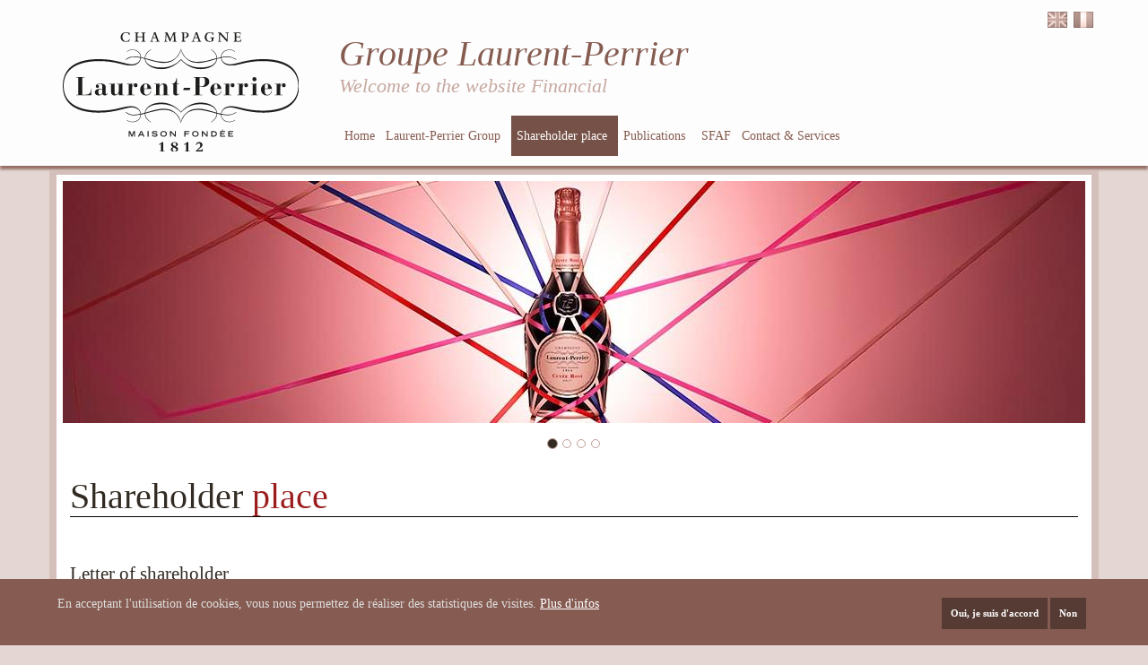

--- FILE ---
content_type: text/html; charset=UTF-8
request_url: https://www.finance-groupelp.com/en/node/985
body_size: 5902
content:
<!DOCTYPE html>
<html  lang="en" dir="ltr" prefix="content: http://purl.org/rss/1.0/modules/content/  dc: http://purl.org/dc/terms/  foaf: http://xmlns.com/foaf/0.1/  og: http://ogp.me/ns#  rdfs: http://www.w3.org/2000/01/rdf-schema#  schema: http://schema.org/  sioc: http://rdfs.org/sioc/ns#  sioct: http://rdfs.org/sioc/types#  skos: http://www.w3.org/2004/02/skos/core#  xsd: http://www.w3.org/2001/XMLSchema# ">
  <head>
    <meta charset="utf-8" />
<script async src="https://www.googletagmanager.com/gtag/js?id=UA-10476031-23"></script>
<script>window.dataLayer = window.dataLayer || [];function gtag(){dataLayer.push(arguments)};gtag("js", new Date());gtag("config", "UA-10476031-23", {"groups":"default","allow_ad_personalization_signals":false});</script>
<meta name="robots" content="index, follow" />
<meta name="Generator" content="Drupal 8 (https://www.drupal.org)" />
<meta name="MobileOptimized" content="width" />
<meta name="HandheldFriendly" content="true" />
<meta name="viewport" content="width=device-width, initial-scale=1.0" />
<style>div#sliding-popup, div#sliding-popup .eu-cookie-withdraw-banner, .eu-cookie-withdraw-tab {background: #865B51} div#sliding-popup.eu-cookie-withdraw-wrapper { background: transparent; } #sliding-popup h1, #sliding-popup h2, #sliding-popup h3, #sliding-popup p, #sliding-popup label, #sliding-popup div, .eu-cookie-compliance-more-button, .eu-cookie-compliance-secondary-button, .eu-cookie-withdraw-tab { color: #ffffff;} .eu-cookie-withdraw-tab { border-color: #ffffff;}</style>
<link rel="shortcut icon" href="/sites/default/themes/lpfinances/favicon.ico" type="image/vnd.microsoft.icon" />
<link rel="alternate" hreflang="fr" href="http://www.finance-groupelp.com/fr/letter-shareholder" />
<link rel="canonical" href="http://www.finance-groupelp.com/fr/letter-shareholder" />
<link rel="shortlink" href="http://www.finance-groupelp.com/fr/node/985" />
<link rel="revision" href="http://www.finance-groupelp.com/fr/letter-shareholder" />

    <title>Letter of shareholder | Groupe Laurent-Perrier</title>
    <link rel="stylesheet" media="all" href="/sites/files/lpfinances/css/css_yICQHddsOX_xI1ulzKUaFESsKs7jRmXzCbLCVthste8.css" />
<link rel="stylesheet" media="all" href="https://cdn.jsdelivr.net/npm/bootstrap@3.4.1/dist/css/bootstrap.min.css" integrity="sha256-bZLfwXAP04zRMK2BjiO8iu9pf4FbLqX6zitd+tIvLhE=" crossorigin="anonymous" />
<link rel="stylesheet" media="all" href="https://cdn.jsdelivr.net/npm/@unicorn-fail/drupal-bootstrap-styles@0.0.2/dist/3.4.0/8.x-3.x/drupal-bootstrap.min.css" integrity="sha512-tGFFYdzcicBwsd5EPO92iUIytu9UkQR3tLMbORL9sfi/WswiHkA1O3ri9yHW+5dXk18Rd+pluMeDBrPKSwNCvw==" crossorigin="anonymous" />
<link rel="stylesheet" media="all" href="/sites/files/lpfinances/css/css_kEH420SS5T_h1-4nLZzU3JtIBhnzkup_XBFDsnedJZs.css" />

    
<!--[if lte IE 8]>
<script src="/core/assets/vendor/html5shiv/html5shiv.min.js?v=3.7.3"></script>
<![endif]-->

  </head>
  <body class="path-node page-node-type-document-pdf has-glyphicons">
    <a href="#main-content" class="visually-hidden focusable skip-link">
      Skip to main content
    </a>
    
      <div class="dialog-off-canvas-main-canvas" data-off-canvas-main-canvas>
          <header>
      <div class="container">
        <div class="row">
          <div id="language-menu" class="pull-right">
            <ul>
              <li class="en first"><a class="language-link" title="English" href="/en">English</a></li>
              <li class="fr last active"><a class="language-link active" title="Fran&ccedil;ais" href="/">Fran&ccedil;ais</a></li>
            </ul>
          </div>
        </div>
      </div>

      <nav class="navbar navbar-default" role="navigation">
        <div class="container">

            <div class="navbar-header">
                              <button type="button" class="navbar-toggle collapsed" data-toggle="collapse" data-target="#navbar-collapse" aria-expanded="false">
                  <span class="sr-only">Toggle navigation</span>
                  <span class="icon-bar"></span>
                  <span class="icon-bar"></span>
                  <span class="icon-bar"></span>
                </button>
              
                <div class="region region-navigation">
      <div class="row">
    <div class="col-xs-4 col-sm-4 col-md-3">
              <a class="logo navbar-btn" href="/en" title="Home" rel="home">
          <img src="/sites/default/themes/lpfinances/logo.svg" alt="Home" />
        </a>
          </div>
    <div class="hidden-xs col-sm-8 col-md-9">
              <a class="name navbar-brand" href="/en" title="Home" rel="home">Groupe Laurent-Perrier</a>
      
              <p class="slogan navbar-text">Welcome to the website Financial</p>
          </div>
  </div>

  </div>

            </div>

            <div class="row">
              <div id="navigation" class="col-sm-12 col-md-9 col-md-offset-3">
                                  <div id="navbar-collapse" class="navbar-collapse collapse">  <div class="region region-navigation-collapsible">
    <nav role="navigation" aria-labelledby="block-menuen-menu" id="block-menuen">
            
  <h2 class="visually-hidden" id="block-menuen-menu">Menu en</h2>
  

        
              <ul class="menu nav navbar-nav">
                            <li class="expanded dropdown">
        <a href="/en" data-drupal-link-system-path="&lt;front&gt;">Home</a>
                  </li>
                        <li class="expanded dropdown">
        <a href="/en/other-group-brands" class="dropdown-toggle" data-target="#" data-toggle="dropdown">Laurent-Perrier Group <span class="caret"></span></a>
                                  <ul class="menu dropdown-menu">
                            <li class="expanded dropdown">
        <a href="/en/other-group-brands" data-drupal-link-system-path="node/67">Other Group brands</a>
                  </li>
        </ul>
  
            </li>
                        <li class="expanded dropdown active">
        <a href="/en/shareholder-place" class="dropdown-toggle" data-target="#" data-toggle="dropdown">Shareholder place <span class="caret"></span></a>
                                  <ul class="menu dropdown-menu">
                            <li class="expanded dropdown">
        <a href="/en/cours-action" data-drupal-link-system-path="cours-action">Stock price</a>
                  </li>
                        <li class="expanded dropdown active">
        <a href="/en/node/985" data-drupal-link-system-path="node/985" class="is-active">Letter of shareholder</a>
                  </li>
                        <li class="expanded dropdown">
        <a href="https://www.finance-groupelp.com/sites/files/lpfinances/pdf/2024/questions_AG11072024.pdf">Answer to written questions</a>
                  </li>
                        <li class="expanded dropdown">
        <a href="/en/breakdown-shareholdings-and-voting-rights-march-31-2025" data-drupal-link-system-path="node/1181">Breakdown of shareholdings and voting rights at March, 31 2025</a>
                  </li>
                        <li class="expanded dropdown">
        <a href="/en/key-figures-2024-2025" data-drupal-link-system-path="node/1179">Key figures 2024-2025</a>
                  </li>
        </ul>
  
            </li>
                        <li class="expanded dropdown">
        <a href="/en/publications/press-releases" class="dropdown-toggle" data-target="#" data-toggle="dropdown">Publications <span class="caret"></span></a>
                                  <ul class="menu dropdown-menu">
                            <li class="expanded dropdown">
        <a href="/en/publications/press-releases" data-drupal-link-system-path="node/728">Press releases</a>
                  </li>
                        <li class="expanded dropdown">
        <a href="/en/publications/annual-general-meeting" data-drupal-link-system-path="node/730">Annual general meeting</a>
                  </li>
                        <li class="expanded dropdown">
        <a href="/en/publications/regulated-information" data-drupal-link-system-path="node/732">Regulated information</a>
                  </li>
        </ul>
  
            </li>
                        <li class="expanded dropdown">
        <a href="/en/external-views" data-drupal-link-system-path="node/733">SFAF</a>
                  </li>
                        <li class="expanded dropdown">
        <a href="/en/contact-and-services" class="dropdown-toggle" data-target="#" data-toggle="dropdown">Contact &amp; Services <span class="caret"></span></a>
                                  <ul class="menu dropdown-menu">
                            <li class="expanded dropdown">
        <a href="/en/request-documents" data-drupal-link-system-path="node/38">Request for documents</a>
                  </li>
        </ul>
  
            </li>
        </ul>
  


  </nav>

  </div>
</div>
                              </div>
            </div>

        </div>
      </nav>
    </header>
  
  <div role="main" class="main-container js-quickedit-main-content">
    <div class="container">
      <div class="row" id="page">
        
                <section id="carousel">
                        <div class="region region-homephoto">
    <section class="views-element-container block block-views block-views-blockhome-bandeaux-photo-block-2 clearfix" id="block-views-block-home-bandeaux-photo-block-2">
  
    

      <div class="form-group"><div class="view view-home-bandeaux-photo view-id-home_bandeaux_photo view-display-id-block_2 js-view-dom-id-95275045ea83d449b07b2662a95805d05706e5ddf15428fc44c1b4c66f28c9f1">
  
    
      
      <div class="view-content">
      

<div id="views-bootstrap-home-bandeaux-photo-block-2" class="carousel slide" data-ride="carousel" data-interval="5000" data-pause="" data-wrap="1">

        <ol class="carousel-indicators">
                              <li class="active" data-target="#views-bootstrap-home-bandeaux-photo-block-2" data-slide-to="0"></li>
                                      <li class="" data-target="#views-bootstrap-home-bandeaux-photo-block-2" data-slide-to="1"></li>
                                      <li class="" data-target="#views-bootstrap-home-bandeaux-photo-block-2" data-slide-to="2"></li>
                                      <li class="" data-target="#views-bootstrap-home-bandeaux-photo-block-2" data-slide-to="3"></li>
                  </ol>
  
    <div class="carousel-inner" role="listbox">
                                <div  class="item row active">
            <div class="col-md-12">
                  <img src="/sites/files/lpfinances/styles/w950xh270/public/bandeaux/cuvee-rosee2025_0.jpg?itok=JgA4PayE" width="1140" height="270" alt="" typeof="foaf:Image" class="img-responsive" />



                      </div>
              </div>
                                      <div  class="item row">
            <div class="col-md-12">
                  <img src="/sites/files/lpfinances/styles/w950xh270/public/bandeaux/la-cuvee_0.jpg?itok=qZFoJmXo" width="1140" height="270" alt="" typeof="foaf:Image" class="img-responsive" />



                      </div>
              </div>
                                      <div  class="item row">
            <div class="col-md-12">
                  <img src="/sites/files/lpfinances/styles/w950xh270/public/bandeaux/cuvees-laurent-perrier2025_0.jpg?itok=8zYimtSI" width="1140" height="270" alt="" typeof="foaf:Image" class="img-responsive" />



                      </div>
              </div>
                                      <div  class="item row">
            <div class="col-md-12">
                  <img src="/sites/files/lpfinances/styles/w950xh270/public/bandeaux/heritage-grand-siecle-laurent-perrier_V1.jpg?itok=vMloAvql" width="1140" height="270" alt="" typeof="foaf:Image" class="img-responsive" />



                      </div>
              </div>
            </div>

    </div>

    </div>
  
      
          </div>
</div>

  </section>


  </div>

                  </section>
        
        <div id="content">
            <div class="col-sm-12">
              <h1 class="title">
                Shareholder <span class="highlight">place</span>
                              </h1>
                <div class="region region-content">
      <article data-history-node-id="985" role="article" lang="fr" about="/fr/letter-shareholder" class="document-pdf full clearfix">

  <h4 class="title"><span>Letter of shareholder</span>
</h4>
  <div class="document">
    <strong>
            <div class="field field--name-field-agenda-date field--type-datetime field--label-hidden field--item"><time datetime="2021-07-20T12:00:00Z">20 Jul 2021</time>
</div>
       : </strong>
    <a href="/sites/files/lpfinances/pdf/2021/Lettre_aux_actionnaires._0.pdf" target="_blank">View the document</a>
  </div>

</article>


  </div>

              <p>&nbsp;</p>
            </div>
        </div>

        <div class="col-sm-12">
    <div id="logos">
        <div class="col-sm-4 col-sm-offset-2 col-md-2 col-md-offset-2 logo">
            <a href="http://www.laurent-perrier.fr/" title="Champagne Laurent-Perrier" target="_blank">
                <img src="/sites/default/themes/lpfinances/images/interface/logo_lp.gif" title="Champagne Laurent-Perrier" class="img-responsive center-block" alt="Champagne Laurent-Perrier" />
            </a>
        </div>
        <div class="col-sm-4 col-md-2 logo">
            <a href="http://www.champagne-salon.fr/" title="Champagne Salon" target="_blank">
                <img src="/sites/default/themes/lpfinances/images/interface/logo_salon.gif" title="Champagne Salon" class="img-responsive center-block" alt="Champagne Salon" />
            </a>
        </div>
        <div class="col-sm-4 col-sm-offset-2 col-md-2 col-md-offset-0 logo">
            <a href="http://www.champagne-delamotte.com/" title="Champagne Delamotte" target="_blank">
                <img src="/sites/default/themes/lpfinances/images/interface/logo_delamotte.gif" titte="Champagne Delamotte" class="img-responsive center-block" alt="Champagne Delamotte" />
            </a>
        </div>
        <div class="col-sm-4 col-md-2 logo">
            <a href="http://www.castellane.com/" title="Champagne De Castellane" target="_blank">
                <img src="/sites/default/themes/lpfinances/images/interface/logo_castellane.gif" titte="Champagne De Castellane" class="img-responsive center-block" alt="Champagne De Castellane" />
            </a>
        </div>
    </div>
</div>
      </div>

    </div>
  </div>

      <footer class="footer " role="contentinfo">
      <div class="container">
        <div class="col-xs-12 col-sm-7 col-md-8 col-lg-9">
          <p>Laurent-Perrier &#169; 2017 - All rights reserved.<br />
          <em>Alcohol abuse is dangerous for health, consume with moderation.</em></p>
        </div>
        <div class="col-xs-12 col-sm-5 col-md-4 col-lg-3">
            <div class="region region-footer">
    <nav role="navigation" aria-labelledby="block-lpfinances-footer-menu" id="block-lpfinances-footer">
            
  <h2 class="visually-hidden" id="block-lpfinances-footer-menu">Footer menu</h2>
  

        
      <ul class="menu menu--footer nav">
                      <li class="first">
                                        <a href="/en/legals-0" data-drupal-link-system-path="node/727">Legals</a>
              </li>
                      <li class="last">
                                        <a href="https://www.hexanet.fr/developper">Réalisation HEXANET</a>
              </li>
        </ul>
  

  </nav>

  </div>

        </div>
      </div>
    </footer>
  
  </div>

    
    <script type="application/json" data-drupal-selector="drupal-settings-json">{"path":{"baseUrl":"\/","scriptPath":null,"pathPrefix":"en\/","currentPath":"node\/985","currentPathIsAdmin":false,"isFront":false,"currentLanguage":"en"},"pluralDelimiter":"\u0003","suppressDeprecationErrors":true,"google_analytics":{"account":"UA-10476031-23","trackOutbound":true,"trackMailto":true,"trackDownload":true,"trackDownloadExtensions":"7z|aac|arc|arj|asf|asx|avi|bin|csv|doc(x|m)?|dot(x|m)?|exe|flv|gif|gz|gzip|hqx|jar|jpe?g|js|mp(2|3|4|e?g)|mov(ie)?|msi|msp|pdf|phps|png|ppt(x|m)?|pot(x|m)?|pps(x|m)?|ppam|sld(x|m)?|thmx|qtm?|ra(m|r)?|sea|sit|tar|tgz|torrent|txt|wav|wma|wmv|wpd|xls(x|m|b)?|xlt(x|m)|xlam|xml|z|zip"},"eu_cookie_compliance":{"cookie_policy_version":"1.0.0","popup_enabled":true,"popup_agreed_enabled":false,"popup_hide_agreed":false,"popup_clicking_confirmation":false,"popup_scrolling_confirmation":false,"popup_html_info":"\u003Cdiv role=\u0022alertdialog\u0022 aria-labelledby=\u0022popup-text\u0022  class=\u0022eu-cookie-compliance-banner eu-cookie-compliance-banner-info eu-cookie-compliance-banner--opt-in\u0022\u003E\n  \u003Cdiv class=\u0022popup-content info eu-cookie-compliance-content\u0022\u003E\n    \u003Cdiv id=\u0022popup-text\u0022 class=\u0022eu-cookie-compliance-message\u0022\u003E\n      \u003Cp\u003EEn acceptant l\u0027utilisation de cookies, vous nous permettez de r\u00e9aliser des statistiques de visites.\u003C\/p\u003E\n              \u003Cbutton type=\u0022button\u0022 class=\u0022find-more-button eu-cookie-compliance-more-button\u0022\u003EPlus d\u0026#039;infos\u003C\/button\u003E\n          \u003C\/div\u003E\n\n    \n    \u003Cdiv id=\u0022popup-buttons\u0022 class=\u0022eu-cookie-compliance-buttons\u0022\u003E\n      \u003Cbutton type=\u0022button\u0022 class=\u0022agree-button eu-cookie-compliance-secondary-button\u0022\u003EOui, je suis d\u0026#039;accord\u003C\/button\u003E\n              \u003Cbutton type=\u0022button\u0022 class=\u0022decline-button eu-cookie-compliance-default-button\u0022\u003ENon\u003C\/button\u003E\n          \u003C\/div\u003E\n  \u003C\/div\u003E\n\u003C\/div\u003E","use_mobile_message":false,"mobile_popup_html_info":"\u003Cdiv role=\u0022alertdialog\u0022 aria-labelledby=\u0022popup-text\u0022  class=\u0022eu-cookie-compliance-banner eu-cookie-compliance-banner-info eu-cookie-compliance-banner--opt-in\u0022\u003E\n  \u003Cdiv class=\u0022popup-content info eu-cookie-compliance-content\u0022\u003E\n    \u003Cdiv id=\u0022popup-text\u0022 class=\u0022eu-cookie-compliance-message\u0022\u003E\n      \n              \u003Cbutton type=\u0022button\u0022 class=\u0022find-more-button eu-cookie-compliance-more-button\u0022\u003EPlus d\u0026#039;infos\u003C\/button\u003E\n          \u003C\/div\u003E\n\n    \n    \u003Cdiv id=\u0022popup-buttons\u0022 class=\u0022eu-cookie-compliance-buttons\u0022\u003E\n      \u003Cbutton type=\u0022button\u0022 class=\u0022agree-button eu-cookie-compliance-secondary-button\u0022\u003EOui, je suis d\u0026#039;accord\u003C\/button\u003E\n              \u003Cbutton type=\u0022button\u0022 class=\u0022decline-button eu-cookie-compliance-default-button\u0022\u003ENon\u003C\/button\u003E\n          \u003C\/div\u003E\n  \u003C\/div\u003E\n\u003C\/div\u003E","mobile_breakpoint":768,"popup_html_agreed":false,"popup_use_bare_css":false,"popup_height":"auto","popup_width":"100%","popup_delay":1000,"popup_link":"\/mentions-legales","popup_link_new_window":true,"popup_position":false,"fixed_top_position":false,"popup_language":"en","store_consent":true,"better_support_for_screen_readers":false,"cookie_name":"","reload_page":true,"domain":"","domain_all_sites":false,"popup_eu_only_js":false,"cookie_lifetime":100,"cookie_session":0,"set_cookie_session_zero_on_disagree":0,"disagree_do_not_show_popup":false,"method":"opt_in","automatic_cookies_removal":true,"allowed_cookies":"","withdraw_markup":"\u003Cbutton type=\u0022button\u0022 class=\u0022eu-cookie-withdraw-tab\u0022\u003EPrivacy settings\u003C\/button\u003E\n\u003Cdiv role=\u0022alertdialog\u0022 aria-labelledby=\u0022popup-text\u0022 class=\u0022eu-cookie-withdraw-banner\u0022\u003E\n  \u003Cdiv class=\u0022popup-content info eu-cookie-compliance-content\u0022\u003E\n    \u003Cdiv id=\u0022popup-text\u0022 class=\u0022eu-cookie-compliance-message\u0022\u003E\n      \u003Ch2\u003EWe use cookies on this site to enhance your user experience\u003C\/h2\u003E\u003Cp\u003EYou have given your consent for us to set cookies.\u003C\/p\u003E\n    \u003C\/div\u003E\n    \u003Cdiv id=\u0022popup-buttons\u0022 class=\u0022eu-cookie-compliance-buttons\u0022\u003E\n      \u003Cbutton type=\u0022button\u0022 class=\u0022eu-cookie-withdraw-button\u0022\u003EWithdraw consent\u003C\/button\u003E\n    \u003C\/div\u003E\n  \u003C\/div\u003E\n\u003C\/div\u003E","withdraw_enabled":false,"reload_options":0,"reload_routes_list":"","withdraw_button_on_info_popup":false,"cookie_categories":[],"cookie_categories_details":[],"enable_save_preferences_button":true,"cookie_value_disagreed":"0","cookie_value_agreed_show_thank_you":"1","cookie_value_agreed":"2","containing_element":"body","settings_tab_enabled":false,"open_by_default":true},"bootstrap":{"forms_has_error_value_toggle":1,"modal_animation":1,"modal_backdrop":"true","modal_focus_input":1,"modal_keyboard":1,"modal_select_text":1,"modal_show":1,"modal_size":"","popover_enabled":1,"popover_animation":1,"popover_auto_close":1,"popover_container":"body","popover_content":"","popover_delay":"0","popover_html":0,"popover_placement":"right","popover_selector":"","popover_title":"","popover_trigger":"click","tooltip_enabled":1,"tooltip_animation":1,"tooltip_container":"body","tooltip_delay":"0","tooltip_html":0,"tooltip_placement":"auto left","tooltip_selector":"","tooltip_trigger":"hover"},"user":{"uid":0,"permissionsHash":"f475bb20c0254db9290b95c3de698d8249f1c0075f96903c951fa7d2524af1de"}}</script>
<script src="/core/assets/vendor/jquery/jquery.min.js?v=3.5.1"></script>
<script src="/core/assets/vendor/underscore/underscore-min.js?v=1.13.1"></script>
<script src="/core/assets/vendor/jquery-once/jquery.once.min.js?v=2.2.3"></script>
<script src="/core/misc/drupalSettingsLoader.js?v=8.9.20"></script>
<script src="/sites/files/lpfinances/languages/en_ZmUSosYzL2ydtpIV-88sgyZMwc7gVHWjC45zpyZJWXg.js?swwswq"></script>
<script src="/core/misc/drupal.js?v=8.9.20"></script>
<script src="/core/misc/drupal.init.js?v=8.9.20"></script>
<script src="/modules/contrib/google_analytics/js/google_analytics.js?v=8.9.20"></script>
<script src="https://cdn.jsdelivr.net/npm/bootstrap@3.4.1/dist/js/bootstrap.js" integrity="sha256-29KjXnLtx9a95INIGpEvHDiqV/qydH2bBx0xcznuA6I=" crossorigin="anonymous"></script>
<script src="/themes/contrib/bootstrap/js/drupal.bootstrap.js?swwswq"></script>
<script src="/themes/contrib/bootstrap/js/attributes.js?swwswq"></script>
<script src="/themes/contrib/bootstrap/js/theme.js?swwswq"></script>
<script src="/sites/default/themes/lpfinances/js/jquery.fancybox.min.js?swwswq"></script>
<script src="/sites/default/themes/lpfinances/js/actions.js?swwswq"></script>
<script src="/sites/default/themes/lpfinances/bootstrap/js/button.js?swwswq"></script>
<script src="/sites/default/themes/lpfinances/bootstrap/js/carousel.js?swwswq"></script>
<script src="/sites/default/themes/lpfinances/bootstrap/js/collapse.js?swwswq"></script>
<script src="/sites/default/themes/lpfinances/bootstrap/js/dropdown.js?swwswq"></script>
<script src="/sites/default/themes/lpfinances/bootstrap/js/popover.js?swwswq"></script>
<script src="/sites/default/themes/lpfinances/bootstrap/js/scrollspy.js?swwswq"></script>
<script src="/sites/default/themes/lpfinances/bootstrap/js/tab.js?swwswq"></script>
<script src="/sites/default/themes/lpfinances/bootstrap/js/transition.js?swwswq"></script>
<script src="/core/assets/vendor/js-cookie/js.cookie.min.js?v=3.0.0-rc0"></script>
<script src="/modules/contrib/eu_cookie_compliance/js/eu_cookie_compliance.js?v=1.19" defer></script>
<script src="/themes/contrib/bootstrap/js/popover.js?swwswq"></script>
<script src="/themes/contrib/bootstrap/js/tooltip.js?swwswq"></script>
<script src="/modules/contrib/views_bootstrap/js/views-bootstrap.js?v=1.x"></script>

  </body>
</html>


--- FILE ---
content_type: application/javascript
request_url: https://www.finance-groupelp.com/sites/default/themes/lpfinances/js/actions.js?swwswq
body_size: 669
content:
jQuery.noConflict();

(function( $ ) {
	$(function() {

		$("#content h3.title").filter(":contains('actualités'), :contains('direct'), :contains('news'), :contains('links')").each(function () {
		//$("#content h3:contains('actualités')").each(function () {
    	$(this).html($(this).html().replace("actualités", "<span class='highlight'>actualités</span>"));
    	$(this).html($(this).html().replace("direct", "<span class='highlight'>direct</span>"));
    	$(this).html($(this).html().replace("news", "<span class='highlight'>news</span>"));
    	$(this).html($(this).html().replace("links", "<span class='highlight'>links</span>"));
		});

		$('#navigation .menu > li a').each(function() {
			if ( $(this).attr('data-toggle') == "dropdown")
				$(this).removeAttr('data-toggle')
		});

    $('nav.navbar-default .navbar-nav > li.dropdown').hover(function () {
			$(this).addClass('open');
			$('ul.dropdown-menu', this).first().stop(true, true).fadeIn('fast');
    }, function () {
        $('ul.dropdown-menu', this).first().stop(true, true).fadeOut('fast');
        $('a', this).blur();
        $(this).removeClass('open');
    });

		// Liens externes
		$('.footer #block-lpfinances-footer .nav > li > a[href^="https://"], #logos a.logo').attr("target", "_blank");
		$('header .navbar-default #navigation .navbar-nav > li > a[href^="https://"]').attr("target", "_blank");


		// active lang
		// var getLocation = window.location.pathname;
		// if(getLocation.substr(1, 2) == 'fr') {
		// 		$('#language-menu ul li.fr').addClass('langOn')
		// }
		// else {
		// 		$('#language-menu ul li.en').addClass('langOn')
		// }


		// Traduction button expoed filter COMMUNIQUES
		if ( $("#views-exposed-form-communiques-page-2 #edit-submit-communiques").val() == 'Appliquer' ) {
			$("#views-exposed-form-communiques-page-2 #edit-submit-communiques").removeClass('.btn-default').addClass('btn-info').attr('value','Apply').html('Apply');
		}

		if ($('a.video').length) {
      $('a.video').attr({
        'data-fancybox':'',
        'data-width' : '640',
        'data-height' : '360'
      });
    }

  });


})(jQuery);


--- FILE ---
content_type: image/svg+xml
request_url: https://www.finance-groupelp.com/sites/default/themes/lpfinances/logo.svg
body_size: 11928
content:
<svg id="Layer_1" data-name="Layer 1" xmlns="http://www.w3.org/2000/svg" viewBox="0 0 409.3 206.61"><defs><style>.cls-1,.cls-2{fill:#1d1d1b;}.cls-2{fill-rule:evenodd;}</style></defs><title>logo</title><path class="cls-1" d="M23.19,107.82h3.62V78H23.19V77.2H37.77V78h-4v29.83h5.13c7.87,0,9.67-3.84,9.67-9v-.9h.78v10.71H23.19v-.79"/><path class="cls-1" d="M74.25,94.78c0-5.1-4.76-6.33-9.37-6.33s-7.72,2.17-7.72,4.67A2.69,2.69,0,0,0,60,96a2.55,2.55,0,0,0,2.73-2.68c0-2.14-2.22-2-2.27-2.76-.05-1,2.54-1.34,4.06-1.34,3.34,0,3.79,1.65,3.79,4.32v3.77L64,97.68c-4.06.31-8.45,1.38-8.45,6,0,3.89,3.46,5.45,6.88,5.45,1.74,0,4.82-.66,6-2.81a4.54,4.54,0,0,0,4.45,2.81c2.91,0,4.76-1.74,4.76-4.37l-.78,0c0,1.17-.49,2.5-1.55,2.5-.78,0-1-.84-1-2.23V94.78m-5.89,8.55c-.09,2.34-1.44,4.49-3.53,4.49-3,0-3.17-2.76-3.17-5.1s.27-3.94,3.17-4.25l3.53-.35Z"/><path class="cls-1" d="M94,89h3.16c1.82,0,5.11,0,6-1.16v20h3.08v.79H97.09v-3.74H97a7.75,7.75,0,0,1-7.16,4.29c-4.24,0-6.27-2.1-6.27-6.92V89.8H80.49V89h3.17c1.81,0,5.11,0,6-1.16v15.51c0,2.63.44,4.2,2.61,4.2,2.51,0,4.78-3.36,4.78-6.17V89.8H94l0-.8"/><path class="cls-1" d="M110.94,107.82H114v-18h-3.09V89H114c1.83,0,5.11,0,6-1.16v4.52h.09a6.46,6.46,0,0,1,5.91-4.2,3.27,3.27,0,0,1,3.53,3.47,3.23,3.23,0,0,1-3.4,3.26,2.85,2.85,0,0,1-3-2.9,3.49,3.49,0,0,1,1-2.62h-.17c-2.82,1.25-3.89,3.65-3.89,7.07v11.38h4.1v.79H110.94v-.79"/><path class="cls-1" d="M153,97.82c0-4.82-4.5-9.46-9.19-9.37C138.58,88.45,134,93,134,99a9.77,9.77,0,0,0,10,10.12c5.48,0,8.22-3.38,9.19-7.8h-.8c-1,4.15-3.57,6.74-7,6.74-4.17,0-4.61-3.47-4.61-6.53V97.82H153M140.71,97V93.18c0-3,1.3-3.94,2.81-3.94,2.14,0,2.82,1.48,2.82,3.94V97Z"/><path class="cls-1" d="M158.28,107.82h3.08v-18h-3.08V89h3.17c1.82,0,5.11,0,6-1.16V92.6h.08a7.89,7.89,0,0,1,7.18-4.15c4.22,0,6.26,2.11,6.26,6.93v12.44h3.09v.79H172.33v-.79h2.55V93.72c0-3.12-1.33-3.66-2.65-3.66-2.5,0-4.73,3.26-4.73,5.54v12.22h2.63v.79H158.28v-.79"/><path class="cls-1" d="M189,89.8V89c4.49,0,7.69-4.86,7.69-9.6h.81V89h4.09v.8h-4.09V105c0,1.48.58,2.32,1.73,2.32s1.84-1.08,2.36-1.87l.58.31a6.33,6.33,0,0,1-5.91,3.41,4.87,4.87,0,0,1-4.9-5.07V89.8H189"/><path class="cls-1" d="M226.43,108.61h15v-.79H237V94.31c1.34.13,2.93.17,4.79.17,6.73,0,12-3.5,12-8.9s-3.64-8.37-11.42-8.37H226.43V78H230v29.83h-3.6v.79M237,78h3.59c4.82,0,5.71,2.18,5.71,7.86,0,5.26-2.13,7.84-7.44,7.84a7.84,7.84,0,0,1-1.86-.22Z"/><path class="cls-1" d="M274.48,97.82c0-4.82-4.5-9.46-9.19-9.37-5.26,0-9.83,4.55-9.83,10.59a9.78,9.78,0,0,0,10,10.12c5.49,0,8.22-3.38,9.19-7.8h-.8c-1,4.15-3.57,6.74-7,6.74-4.15,0-4.59-3.47-4.59-6.53V97.82h12.31M262.17,97V93.18c0-3,1.3-3.94,2.81-3.94,2.14,0,2.81,1.48,2.81,3.94V97Z"/><path class="cls-1" d="M278.73,107.82h3.08v-18h-3.08V89h3.08c1.82,0,5.1,0,6-1.16v4.52H288a6.43,6.43,0,0,1,5.89-4.2,3.26,3.26,0,0,1,3.53,3.47A3.21,3.21,0,0,1,294,94.9a2.84,2.84,0,0,1-3-2.9,3.59,3.59,0,0,1,1-2.62h-.16C289,90.62,288,93,288,96.44v11.38H292v.79H278.73v-.79"/><path class="cls-1" d="M302.25,107.82h3.08v-18h-3.08V89h3.08c1.82,0,5.11,0,6-1.16v4.52h.11a6.43,6.43,0,0,1,5.91-4.2,3.27,3.27,0,0,1,3.52,3.47,3.21,3.21,0,0,1-3.37,3.26,2.85,2.85,0,0,1-3-2.9,3.44,3.44,0,0,1,1.05-2.62h-.18c-2.81,1.25-3.88,3.65-3.88,7.07v11.38h4.1v.79H302.25v-.79"/><path class="cls-1" d="M332,77.4A3.62,3.62,0,1,1,328.36,81,3.6,3.6,0,0,1,332,77.4m-6.14,30.43h3.07v-18h-3.07V89H329c1.82,0,5.11,0,6-1.16v20h3.08v.79H325.84Z"/><path class="cls-1" d="M362.21,97.82c-.06-4.82-4.52-9.46-9.2-9.37-5.27,0-9.82,4.55-9.82,10.59a9.77,9.77,0,0,0,10,10.12c5.49,0,8.21-3.38,9.19-7.8h-.82c-1,4.15-3.55,6.74-7,6.74-4.14,0-4.6-3.47-4.6-6.53V97.82h12.34M349.88,97V93.18c0-3,1.31-3.94,2.82-3.94,2.13,0,2.81,1.48,2.81,3.94V97Z"/><path class="cls-1" d="M367.44,107.82h3.08v-18h-3.08V89h3.08c1.83,0,5.11,0,6-1.16v4.52h.11a6.42,6.42,0,0,1,5.9-4.2,3.27,3.27,0,0,1,3.54,3.47,3.22,3.22,0,0,1-3.4,3.26,2.84,2.84,0,0,1-3-2.9,3.46,3.46,0,0,1,1-2.62h-.18c-2.81,1.25-3.88,3.65-3.88,7.07v11.38h4.1v.79H367.44v-.79"/><polyline class="cls-2" points="209.76 95.85 221.02 95.85 219.76 99.74 208.49 99.74 209.76 95.85"/><path class="cls-1" d="M204.66,137.39c3.22-3.42,15.31-16,33.54-16s29.16,9,29.16,18.64c0,7.86-6.11,13.32-11.06,15.52l-.24-.49c3.62-1.76,10.37-7.37,10.37-14.6,0-9.21-8.94-16.28-28.23-16.28s-29.67,10.16-33.54,14.66"/><path class="cls-1" d="M204.66,157c1.34-4.41,6.5-23,28.94-23s48.85,16.85,65.15,5.55c.83-.58,1.46-1,1.94-1.41l-.41-.55a22.1,22.1,0,0,0-2.09,1.26c-16.2,10.79-43.14-6.79-64-6.79s-28.56,17.63-29.52,22.8"/><path class="cls-1" d="M204.66,137.39c-3.23-3.42-15.32-16-33.55-16s-29.16,9-29.16,18.64c0,7.86,6.13,13.32,11.06,15.52l.25-.49c-3.63-1.76-10.38-7.37-10.38-14.6,0-9.21,8.93-16.28,28.23-16.28s29.68,10.16,33.55,14.66"/><path class="cls-1" d="M204.66,157c-1.34-4.41-6.51-23-28.95-23s-48.86,16.85-65.15,5.55c-.83-.58-1.47-1-1.95-1.41l.4-.55c.64.33,1.41.79,2.12,1.26,16.19,10.79,43.11-6.79,64-6.79s28.55,17.63,29.53,22.8"/><path class="cls-1" d="M204.66,47.75C207.88,51.19,220,63.7,238.19,63.7s29.16-9,29.16-18.64c0-7.86-6.11-13.31-11.06-15.52L256,30c3.62,1.75,10.37,7.35,10.37,14.59,0,9.21-8.94,16.29-28.23,16.29s-29.67-10.17-33.54-14.67"/><path class="cls-1" d="M409.3,92.58c0-38.7-34.68-46.21-62.85-46.21s-46.87,9-56.1,9c-6.65,0-15.54-3-15.54-12.29s8.29-12.51,14.65-12.51a13.47,13.47,0,0,1,8.63,3.11,1.63,1.63,0,0,0,.33-.64,14.26,14.26,0,0,0-9-3.2c-11.79,0-15.52,7.71-15.52,13.28s3.93,14.35,17.66,14.35,25.72-7.71,54.9-7.71c22.3,0,61.32,5.58,61.32,42.81s-39,42.8-61.32,42.8c-29.17,0-41.18-7.71-54.9-7.71s-17.66,8.78-17.66,14.35,3.73,13.28,15.52,13.28a14.34,14.34,0,0,0,9-3.2,1.73,1.73,0,0,0-.33-.65,13.44,13.44,0,0,1-8.63,3.13c-6.36,0-14.65-3.24-14.65-12.52s8.89-12.28,15.54-12.28c9.23,0,27.95,9,56.1,9s62.85-7.5,62.85-46.2"/><path class="cls-1" d="M204.66,28.16c1.34,4.41,6.5,23,28.94,23s48.85-16.86,65.15-5.56c.83.58,1.46,1.05,1.94,1.41l-.41.54a19.08,19.08,0,0,1-2.09-1.26c-16.2-10.79-43.14,6.8-64,6.8s-28.56-17.63-29.52-22.81"/><path class="cls-1" d="M204.66,47.75c-3.23,3.44-15.32,15.95-33.55,15.95s-29.16-9-29.16-18.64c0-7.86,6.13-13.31,11.06-15.52l.25.5c-3.63,1.75-10.38,7.35-10.38,14.59,0,9.21,8.93,16.29,28.23,16.29s29.68-10.17,33.55-14.67"/><path class="cls-1" d="M0,92.58c0-38.7,34.68-46.21,62.85-46.21s46.86,9,56.09,9c6.66,0,15.56-3,15.56-12.29s-8.3-12.51-14.66-12.51a13.45,13.45,0,0,0-8.64,3.11,1.74,1.74,0,0,1-.31-.64,14.27,14.27,0,0,1,9-3.2c11.8,0,15.52,7.71,15.52,13.28s-3.93,14.35-17.67,14.35S92,49.77,62.82,49.77c-22.29,0-61.33,5.58-61.33,42.81s39,42.8,61.33,42.8c29.16,0,41.16-7.71,54.89-7.71s17.67,8.78,17.67,14.35-3.73,13.28-15.52,13.28a14.35,14.35,0,0,1-9-3.2,1.86,1.86,0,0,1,.31-.65,13.42,13.42,0,0,0,8.64,3.13c6.36,0,14.66-3.24,14.66-12.52s-8.9-12.28-15.56-12.28c-9.23,0-27.92,9-56.09,9S0,131.27,0,92.58"/><path class="cls-1" d="M204.66,28.16c-1.34,4.41-6.51,23-28.95,23s-48.86-16.86-65.15-5.56c-.83.58-1.47,1.05-1.95,1.41l.4.54a21.11,21.11,0,0,0,2.12-1.26c16.19-10.79,43.11,6.8,64,6.8s28.55-17.63,29.53-22.81"/><path class="cls-1" d="M114.75,16.09a1.78,1.78,0,0,0-.83-.18c-1.11,0-2.8.58-4.88.58-5.72,0-8.81-3.43-8.81-7.95,0-4.29,2.8-8.55,9-8.55a28.77,28.77,0,0,1,5.28.83.55.55,0,0,0,.44-.18h.61l.12,4.16h-.74a5.61,5.61,0,0,0-5.62-4c-3.68,0-6.13,2.82-6.13,7.09,0,4.41,2.82,7.69,6.58,7.69a6.77,6.77,0,0,0,5.91-3.71h.73Z"/><path class="cls-1" d="M129.49,13.22c0,1.46.22,2.15,2.18,2.19v.68h-7.09v-.68c2-.13,2.18-.68,2.18-2.37V3.63c0-1.89-.27-2.52-2.18-2.55V.4h7.09v.68c-1.84.08-2.18.48-2.18,2.67V7.52h8.86V3.73c0-2-.25-2.57-2.26-2.65V.4h7.21v.68c-1.94.1-2.23.53-2.23,2.47v9.51c0,1.79.27,2.22,2.23,2.35v.68h-7.21v-.68c1.91-.07,2.26-.61,2.26-2.4V8.65h-8.86Z"/><path class="cls-1" d="M151,15.41c1.64,0,2-.3,2.65-2.27L158.07.63l-.2-.63h2.75l4.78,13.14c.71,2,1,2.27,2.5,2.27v.68h-7.29v-.68c1.94,0,2.48-.2,2.48-.93a4.35,4.35,0,0,0-.34-1.34L161.58,10H156l-1.2,3.36a3.3,3.3,0,0,0-.25,1.06c0,.73.49,1.06,2.45,1v.68h-6Zm10.13-6.66-2.36-6.38-2.33,6.38Z"/><path class="cls-1" d="M175.49,15.41c1.52,0,2-.28,2.11-2.47l.59-9.28c.15-2.25-.12-2.57-1.55-2.57V.4h4.54l5.3,11.68,5-11.68H196v.68c-1.37,0-1.67.3-1.57,1.46L195.34,14c.1,1.29.56,1.39,2,1.39v.68h-7v-.68c2,0,2.36-.5,2.16-3.18l-.66-9.31h0l-5.67,13.17h-.83L179.56,3.25h0l-.59,9.33c-.17,2.7.39,2.7,2,2.83v.68h-5.45Z"/><path class="cls-1" d="M205.42,15.41c1.69-.07,2.06-.43,2.06-2.67v-9c0-2.45-.42-2.67-2.36-2.67V.4c.71,0,1.94-.05,2.53-.08,1.18-.05,2.8-.13,3.26-.13,4.64,0,7.14,1.08,7.14,4.54,0,3-2.38,5-5.84,5a10.88,10.88,0,0,1-2-.18V13c0,1.94.49,2.37,2.77,2.4v.68h-7.56ZM210.2,8.8a6.57,6.57,0,0,0,1.06.13c2.26,0,3.83-1.77,3.83-4.24,0-1.69-.74-3.78-3.68-3.78a8.33,8.33,0,0,0-1.2.08Z"/><path class="cls-1" d="M223,15.41c1.64,0,2-.3,2.65-2.27L230.13.63l-.2-.63h2.75l4.79,13.14c.71,2,1,2.27,2.5,2.27v.68h-7.29v-.68c1.94,0,2.48-.2,2.48-.93a4.37,4.37,0,0,0-.34-1.34L233.64,10H228l-1.2,3.36a3.36,3.36,0,0,0-.25,1.06c0,.73.49,1.06,2.45,1v.68h-6Zm10.13-6.66-2.36-6.38-2.33,6.38Z"/><path class="cls-1" d="M260.75,15a16.21,16.21,0,0,1-6.58,1.54c-5,0-8.29-3.15-8.29-7.9,0-3.35,1.89-8.6,8.64-8.6,2.41,0,3.88.68,4.69.68a.68.68,0,0,0,.64-.28h.71V5h-.74C259.25,2.32,257.51.81,255,.81c-3.68,0-6.11,3-6.11,7.52,0,5,3.07,7.24,6,7.24a6.45,6.45,0,0,0,3.14-.83v-3c0-1.74-.49-2-2.92-2V9.08h7.34v.68c-1.67,0-1.69,1-1.69,2Z"/><path class="cls-1" d="M272.2,3.25v9.69c0,2,.25,2.6,2.45,2.47v.68h-5.87v-.68c1.77.05,2.06-.53,2.06-2.17V1.89a3.09,3.09,0,0,0-2.06-.81V.4h4.44l10.94,11.88v-9c0-1.89-.29-2.2-2.43-2.17V.4h5.94v.68c-1.65,0-2.16.3-2.16,2.22V16.24H284.2Z"/><path class="cls-1" d="M295.41,16.09v-.68c2,0,2.48-.33,2.48-1.74V2.8c0-1.66-.81-1.72-2.48-1.72V.4h12.54l.22,3.78h-.66l-.12-.53c-.49-2.07-.88-2.12-2.45-2.12h-4.32V7.42h3.8c1.42,0,1.69-.18,1.84-1.92h.66v5.07h-.66c-.17-1.79-.49-2-1.84-2h-3.8v4.59c0,1.56.2,1.82,1.45,1.82h2.72c2.48,0,3-.35,3.63-2.82h.66l-.37,4Z"/><path class="cls-1" d="M115.8,173h0v7.18h-1.64v-9.47h2.48l3,7,3-7H125v9.47h-1.64V173h0l-3,7.18h-1.47Zm19-2.29h2.11l4.59,9.47h-1.95l-1-2.17h-5.47l-1,2.17h-2Zm3,5.71-2-4.22-2,4.22Zm8.92-5.71h1.85v9.47H146.7Zm15.48,2.88c-.29-.85-1.07-1.58-3.31-1.58-1.25,0-2.51.31-2.51,1.18,0,.41.24.84,2.12,1.07l2.24.35c2.13.32,3.38,1.14,3.38,2.73,0,2.24-2.14,3.07-4.66,3.07-4.06,0-5.06-2-5.27-2.72l1.79-.56c.34.69,1,1.69,3.54,1.69,1.51,0,2.76-.5,2.76-1.31,0-.62-.71-1-2.06-1.18l-2.26-.32c-2.19-.3-3.41-1.25-3.41-2.69,0-2.84,3.68-2.84,4.41-2.84,4.07,0,4.77,1.88,5,2.53Zm12.41-3.11c4.17,0,5.64,2.44,5.64,5,0,2-1.16,4.9-5.64,4.9s-5.64-2.93-5.64-4.9C169,172.92,170.43,170.49,174.6,170.49Zm3.79,4.93c0-2.28-1.62-3.35-3.79-3.35s-3.79,1.07-3.79,3.35c0,2.68,2,3.41,3.79,3.41S178.39,178.1,178.39,175.42Zm7.38-4.7h2l6.33,6.84v-6.84h1.77v9.47h-1.69l-6.59-7.08v7.08h-1.77Zm24.8,0h8.72v1.59h-6.87v2.2h5.9v1.59h-5.9v4.09h-1.85Zm19.07-.23c4.16,0,5.63,2.44,5.63,5,0,2-1.16,4.9-5.63,4.9s-5.65-2.93-5.65-4.9C224,172.92,225.47,170.49,229.64,170.49Zm3.79,4.93c0-2.28-1.63-3.35-3.79-3.35s-3.79,1.07-3.79,3.35c0,2.68,2,3.41,3.79,3.41S233.43,178.1,233.43,175.42Zm7.38-4.7h2l6.33,6.84v-6.84h1.77v9.47h-1.7l-6.58-7.08v7.08h-1.77Zm16.2,0h4.56c3,0,5.39,1.27,5.39,4.68,0,3.22-2.19,4.79-5.31,4.79H257Zm3.72,7.88c3.15,0,4.38-1,4.38-3.18s-1.28-3.11-4.38-3.11h-1.87v6.29Zm11.76-7.88H281v1.59h-6.64v2.2H280v1.59h-5.71v2.5h6.8v1.59h-8.65Zm4.22-2.55h1.83L276.44,170H275.3Zm9.82,2.55H295v1.59h-6.64v2.2h5.72v1.59h-5.72v2.5h6.8v1.59h-8.64ZM174,204.17c0,.75.28,1.17,1.15,1.17h2v.89h-9.85v-.89h1.86a1,1,0,0,0,1.09-1.07V192.89a16.37,16.37,0,0,1-3.66,1.38l-.41-.78a19,19,0,0,0,6.11-3.86H174Zm21.61-7c2.79,1.22,4.09,2.74,4.09,4.63,0,2.66-2.88,4.84-6.38,4.84-3.32,0-6.23-1.87-6.23-4.35,0-1.72,1.21-2.94,3.75-3.83-2.26-1.35-3.41-2.63-3.41-4.4,0-2.51,2.57-4.4,5.92-4.4s5.92,1.77,5.92,3.91C199.31,195.08,198.2,196.19,195.65,197.13ZM192,199a3.33,3.33,0,0,0-1.64,3.17c0,2.16,1.17,3.46,3.13,3.46s3.15-1.09,3.15-2.6C196.67,201.17,195.19,200.44,192,199Zm1.24-8.41c-1.64,0-2.76.91-2.76,2.24s1.18,2.47,4.22,3.75a3.34,3.34,0,0,0,1.55-3A2.72,2.72,0,0,0,193.27,190.6Zm24.17,13.57c0,.75.27,1.17,1.15,1.17h2v.89h-9.85v-.89h1.86a1,1,0,0,0,1.09-1.07V192.89a16.28,16.28,0,0,1-3.66,1.38l-.4-.78a19.13,19.13,0,0,0,6.1-3.86h1.74Zm12.64,1.15c6.26-5.81,8.18-7.29,8.18-10.16,0-2.08-1.21-3.36-3.13-3.36a3.63,3.63,0,0,0-3.54,2.89h-1.21a6,6,0,0,1,6.17-5c3.13,0,5.45,2,5.45,4.64,0,3.72-3.9,5-8.33,9.25h5.85c1.64,0,2-.71,2.24-2h1l-.62,4.72H230.08Z"/></svg>